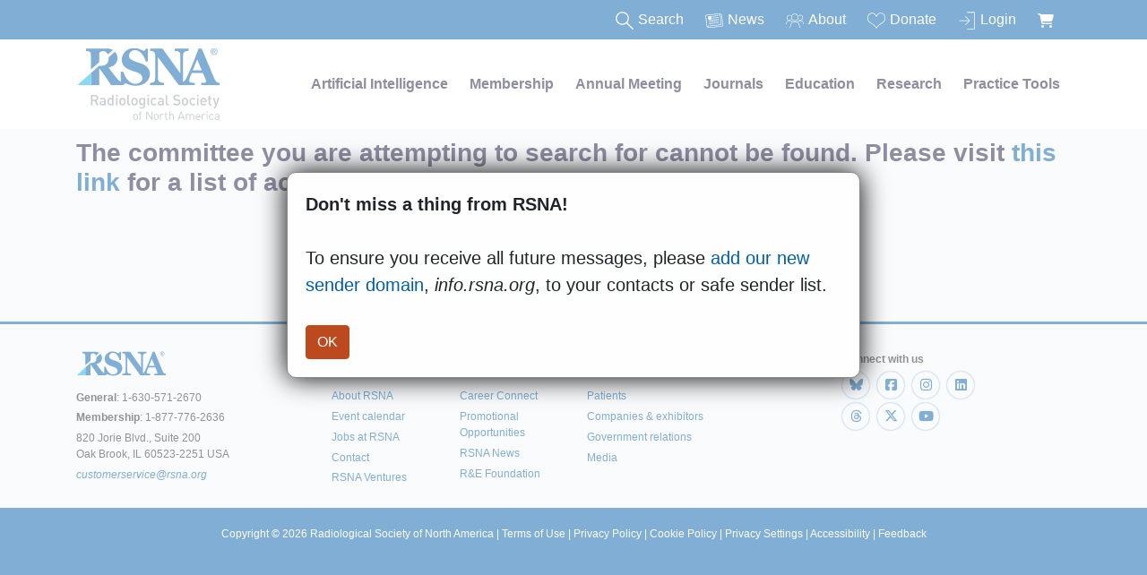

--- FILE ---
content_type: text/html;charset=UTF-8
request_url: https://www2.rsna.org/timssnet/About/committee.cfm?c=00384472
body_size: 14606
content:


    <!--Start www2-->
<!DOCTYPE html><html><head>




<script>
    var searchUrl = 'https://discover.rsna.org/search?term=';
</script>


<!-- Start RSNA Head -->
<title> | RSNA</title>

<meta charset="utf-8">
<meta name="viewport" content="width=device-width, initial-scale=1, shrink-to-fit=no">
<meta name="description" content="">
<meta name="author" content="">
<meta http-equiv="X-UA-Compatible" content="IE=Edge" />

<meta property="og:url" content="http://www2.rsna.org/timssnet/About/committee.cfm?c=00384472" />

    <meta property="fb:app_id" content="161881206945" />





<script src="https://cdn.jsdelivr.net/npm/&#64;popperjs/core&#64;2.11.8/dist/umd/popper.min.js" integrity="sha384-I7E8VVD/ismYTF4hNIPjVp/Zjvgyol6VFvRkX/vR+Vc4jQkC+hVqc2pM8ODewa9r" crossorigin="anonymous"></script>

<script src="https://cdn.jsdelivr.net/npm/bootstrap&#64;5.3.2/dist/js/bootstrap.min.js" integrity="sha384-BBtl+eGJRgqQAUMxJ7pMwbEyER4l1g+O15P+16Ep7Q9Q+zqX6gSbd85u4mG4QzX+" crossorigin="anonymous"></script>
    <script src="https://www.rsna.org/Scripts/jquery-3.5.1.min.js"></script>


<script src="https://www.rsna.org/bundles/rsna.js?v=D6Hi2ruqmPPstZ3IT3ZRUpNZnmdz45vvuTS3Lg_5qc01"></script>





    <link rel="stylesheet" type="text/css" href="https://www.rsna.org/css/RSNA/bootstrap-wide.min.css">

<link rel="stylesheet" type="text/css" href="https://www.rsna.org/css/flexslider.css">

<link href="https://www.rsna.org/bundles/rsna.css?v=FcXZ9SfD6kOKBKMyYEW_a298bXSs2lenizxyWux-smA1" rel="stylesheet"/>

<link rel="stylesheet" type="text/css" href="https://www.rsna.org/css/RSNA/fontawesome/css/fontawesome.min.css">
<link rel="stylesheet" type="text/css" href="https://www.rsna.org/css/RSNA/fontawesome/css/brands.min.css">
<link rel="stylesheet" type="text/css" href="https://www.rsna.org/css/RSNA/fontawesome/css/regular.min.css">
<link rel="stylesheet" type="text/css" href="https://www.rsna.org/css/RSNA/fontawesome/css/solid.min.css">


<style>
    ul.pdf {
        list-style-image: url(https://www.rsna.org/-/media/images/shared/icons/pdf-icon.png?rev=6ad59a0e3e894845899a6efca65ce176&amp;hash=A5B7A61215F351D02783D5F2CCA7B762);
    }
    span.pdf,a.pdf {
        background-image: url(https://www.rsna.org/-/media/images/shared/icons/pdf-icon.png?rev=6ad59a0e3e894845899a6efca65ce176&amp;hash=A5B7A61215F351D02783D5F2CCA7B762);
        background-repeat: no-repeat;
        background-position: right 0px top 7px;
        padding-right: 25px;
    }
</style>



<!-- End RSNA Head -->


<link rel="icon" href="https://rsna.org:443/images/rsna/favicon.png">

<link rel="canonical" href="http://www2.rsna.org/timssnet/About/committee.cfm?c=00384472" />





    <!-- Global site tag (gtag.js) - Google Ads: 924712879 -->
    <script type="text/plain" data-usercentrics="Google Tag Manager" async src="https://www.googletagmanager.com/gtag/js?id=AW-924712879"></script>
    <!-- Google Tag Manager -->
    <script type="text/plain" data-usercentrics="Google Tag Manager">
        (function(w,d,s,l,i){w[l]=w[l]||[];w[l].push({'gtm.start':
        new Date().getTime(),event:'gtm.js'});var f=d.getElementsByTagName(s)[0],
        j=d.createElement(s),dl=l!='dataLayer'?'&l='+l:'';j.async=true;j.src=
        'https://www.googletagmanager.com/gtm.js?id='+i+dl;f.parentNode.insertBefore(j,f);
        })(window,document,'script','dataLayer','GTM-N538WM3');</script>
    <!-- End Google Tag Manager -->
    <!-- Global site tag (gtag.js) - Google Ads: 924712879 -->
    <script type="text/plain" data-usercentrics="Google Tag Manager" async src="https://www.googletagmanager.com/gtag/js?id=AW-924712879"></script>

<script>window.dataLayer = window.dataLayer || []; function gtag() { dataLayer.push(arguments); } gtag('js', new Date()); gtag('config', 'AW-924712879');</script>
<!-- End Google Analytics -->












<!-- End RSNA Head -->

            <script id="usercentrics-cmp" src="https://web.cmp.usercentrics.eu/ui/loader.js" data-ruleset-id="2GFs1sho_LABXc" data-version="preview" data-disable-tracking async></script>
</head><body>





<script>
    var cookieName = 'GlobalAlert3';
</script>

        <!-- The Modal -->
        <div id="global-alert-modal" class="global-alert">

            <!-- Modal content -->
            <div class="global-alert-content">
                <strong>Don't miss a thing from RSNA!</strong>
<br />
<br />
To ensure you receive all future messages, please <a href="https://www.rsna.org/about/email-safe-sender">add our new sender domain</a>, <em>info.rsna.org</em>, to your contacts or safe sender list.
                <br/><br/>
                <div class="btn btn-primary close-global-alert">OK</div>
            </div>

        </div>




















<div class="rsna-ad hidden">
    <span class="rsna-ad-text-note">Advertisement</span>
    <img src="https://www.rsna.org/-/media/images/shared/svg-icons/x.svg?rev=fd35e5873e57446780cf80a9dbd95f38&amp;hash=F2371AC5CFCF3B10D9F27EC6529FAC28" class="rsna-ad-close" alt="ad close" />
    <div id='div-gpt-ad-1536092562454-0'></div>
</div>


<!-- Google Ads -->
<script defer src='https://www.googletagservices.com/tag/js/gpt.js' type="text/plain" data-usercentrics="Google Ads"></script>
<script defer type="text/plain" data-usercentrics="Google Ads">
    var disableRsnaAd;
    var googletag = googletag || {};
    googletag.cmd = googletag.cmd || [];

    googletag.cmd.push(function() {
        googletag.defineSlot('/4078794/RSNAorg-728x90', [728, 90], 'div-gpt-ad-1536092562454-0').addService(googletag.pubads());
        googletag.pubads().enableSingleRequest();
        googletag.pubads().addEventListener('slotRenderEnded', function (event) {
            var containsAd = !event.isEmpty;
            if (containsAd && !disableRsnaAd) {
                document.querySelector('.rsna-ad')?.classList.remove("hidden");
            }
        });
        googletag.enableServices();
    });

    var clearAllSlots = function () {
        googletag.cmd.push(function () {
            googletag.pubads().clear();
        });
    };
    googletag.cmd.push(function () { googletag.display('div-gpt-ad-1536092562454-0'); });
</script>


<script>
    document.addEventListener('DOMContentLoaded', () => {
      var adCloseElement = document.querySelector('.rsna-ad-close');
      adCloseElement?.addEventListener('click', () => {
          document.querySelector('.rsna-ad-close')?.classList.add('hidden');
          document.querySelector('.rsna-ad')?.classList.add('hidden');
          clearAllSlots();
      });
    });
</script>

<!-- End Google Ads -->



















<!--Begin RSNA Top Nav-->
<nav id="search-nav" class="navbar rsna-navbar navbar-expand-md navbar-white search-nav search-nav-fixed hidden">
    <div id="search-div" class="container collapse navbar-collapse search-div">
        <ul id="search-div-ul" class="navbar-nav ml-auto">
            <li class="nav-item rsna-nav-item search-li">
                <div class="nav-link nav-search-section">
                    <img src="https://www.rsna.org/-/media/images/rsna/menu/search.svg?iar=0&amp;rev=c48ee66f02b74165b96d34016660727d&amp;hash=EBA9E43AAFF4D02638D1BF78B66B64BC" class="search-nav-icon search-icon" alt="" />
                    
                    <div class="search-form desktop-search-form hidden">
                        <label for="desktop-search-input" class="sr-only">Search the site</label>
                        <input id="desktop-search-input" class="search-input desktop-search-input" type="search" placeholder="What are you searching for?" name="search" required>
                    </div>
                    <span class="search-label desktop-search-label">Search</span>
                </div>
            </li>
            <li id="news-link" class="nav-item rsna-nav-item search-li">
                <a class="nav-link white" href="https://www.rsna.org/news" target="">
                    <img src="https://www.rsna.org/-/media/images/rsna/menu/news.svg?iar=0&amp;rev=1364f1293bd348358435112e92091162&amp;hash=CEB31A210CA6B7360146351A8C92D45C" class="search-nav-icon" alt="" />News
                </a>
            </li>
            <li id="about-us-link" class="nav-item rsna-nav-item search-li">
                <a class="nav-link white" href="https://www.rsna.org/about" target="">
                    <img src="https://www.rsna.org/-/media/images/rsna/menu/about.svg?iar=0&amp;rev=aba2259b74b8411da4e178c9aae4c2f0&amp;hash=052AA8A20BD401318144550AAACC1AA9" class="search-nav-icon" alt="" />About
                </a>
            </li>
            <li id="donate-link" class="nav-item rsna-nav-item search-li">
                <a class="nav-link white" href="https://www.rsna.org/acct/donate-listing" target="">
                    <img src="https://www.rsna.org/-/media/images/rsna/menu/donate.svg?iar=0&amp;rev=0b13d736682b44ea924df3ee55fd38b3&amp;hash=A45E53061772786B7738D6C388594307" class="search-nav-icon" alt="" />Donate
                </a>
            </li>
            <li id="join-link" class="nav-item rsna-nav-item search-li">

                <div id="rsna-login-dropdown" class="dropdown hidden">
                    <button class="btn btn-secondary dropdown-toggle menu-greeting-dropdown-button" type="button" id="dropdownMenuButton" data-bs-toggle="dropdown" aria-haspopup="true" aria-expanded="false">
                        <text id="rsna-login-dropdown-message"></text>
                    </button>
                    <div class="dropdown-menu menu-greeting-dropdown" aria-labelledby="dropdownMenuButton">
                        <a class="dropdown-item login-dropdown-link" href="https://www.rsna.org/acct">My Account</a>
                        <a class="dropdown-item login-dropdown-link" href="https://www.rsna.org/logout">Logout</a>
                    </div>
                </div>

                <a id ="rsna-menu-login-link" class="nav-link white" href="https://www.rsna.org/login">
                    <img src="https://www.rsna.org/-/media/images/rsna/menu/join.svg?iar=0&amp;rev=c2ef64dc4c0f4b85ada0e089097a6a33&amp;hash=535BCD862BCBB6DDDBAFC5D9ACACCA14" class="search-nav-icon" alt="" />Login
                </a>

            </li>
            <li id="shopping-cart-link" class="nav-item rsna-nav-item search-li">
                <a class="nav-link white" aria-label="shoppingCartLink" href="https://www.rsna.org/acct/shopping-cart" target="">
                    <i class="fa-solid fa-cart-shopping search-nav-icon"></i>
                    <span class="badge badge-warning" id="lblCartCount"></span>
                </a>
            </li>
        </ul>
    </div>
</nav>
<!--End RSNA Top Nav-->
<!--Begin RSNA Menu Nav-->
<nav id="menu-nav" class="navbar rsna-navbar navbar-expand-md navbar-white bg-white menu-nav menu-nav-fixed hidden">

    <button class="navbar-toggler" type="button" data-bs-toggle="collapse" data-bs-target="#navbarSupportedContent" aria-controls="navbarSupportedContent" aria-expanded="false" aria-label="Toggle navigation">
        <span class="navbar-toggler-icon"></span>
    </button>
    <div class="container collapse navbar-collapse" id="navbarSupportedContent">
        <a class="logo-image" href="https://www.rsna.org/">
            <img src="https://www.rsna.org/-/media/images/rsna/menu/logo.svg?iar=0&amp;rev=221743ad6305477e999961ebbff8e994&amp;hash=7A1B9E759BFB33FFCE204D9681AB6F48" class="logo-image" alt="RSNA Logo" />
        </a>
        <ul class="navbar-nav menu-ul ml-auto">
            
    <li class="nav-item rsna-nav-item dropdown rsna-dropdown menu-section-li ">
            <a id="l1-menu-artificial-intelligence" class="nav-link l1-menu-link text-nowrap" href="https://www.rsna.org/artificial-intelligence">Artificial Intelligence </a>
        <div class="dropdown-menu rsna-dropdown-menu main-menu-section nav-shadow" >
            <div class="container">
                <div class="row mm-vertical-divider">
    <div class="col-md-4">
        <ul class="nav flex-column">
    <li>
        
        <a class="l2-menu-link" href="https://www.rsna.org/artificial-intelligence/training-and-education" target="">
            AI Training &amp; Education
        </a>

    </li>
    <li>
        
        <a class="l2-menu-link" href="https://www.rsna.org/artificial-intelligence/in-the-news" target="">
            AI in the News
        </a>

    </li>
    <li>
        
        <a class="l2-menu-link" href="https://www.rsna.org/artificial-intelligence/policy" target="">
            AI Policy
        </a>

    </li>
    <li>
        
        <a class="l2-menu-link" href="https://www.rsna.org/artificial-intelligence/data" target="">
            Data for AI
        </a>

            <ul class="nav flex-column l3-menu-ul">
            </ul>
    </li>
        </ul>
    </div>
    <div class="col-md-4">
        <ul class="nav flex-column">
    <li>
        
        <a class="l2-menu-link" href="https://www.rsna.org/artificial-intelligence/publications" target="">
            AI Publications
        </a>

    </li>
    <li>
        
        <a class="l2-menu-link" href="https://www.rsna.org/artificial-intelligence/tools" target="">
             Tools for AI
        </a>

    </li>
    <li>
        
        <a class="l2-menu-link" href="https://www.rsna.org/artificial-intelligence/get-involved" target="">
            Get Involved with AI
        </a>

    </li>
    <li>
        
        <a class="l2-menu-link" href="https://www.rsna.org/artificial-intelligence/at-the-meeting" target="">
             AI at the Annual Meeting
        </a>

            <ul class="nav flex-column l3-menu-ul">
            </ul>
    </li>
        </ul>
    </div>
    <div class="col-md-4">
        <div class="row">
            <div class="col outer-div-centered">
                <div class="">
                    <a title="Browse certificate courses " href="https://www.rsna.org/ai-certificate">
                        <img src="https://www.rsna.org/-/media/images/rsna/education/ai-resources-and-training/ai-800x500.jpg?rev=456560063f214e47a80d07dfd25f508f&amp;hash=ADE91AD70E6708BA9767FF28AA92BEDB" class="menu-subsection-image" alt="">
                    </a>
                    
                </div>
            </div>
        </div>
        <div class="row">
            <div class="col outer-div-centered">
                <a class="btn btn-primary nav-btn white" href="https://www.rsna.org/ai-certificate">Browse certificate courses </a>
            </div>
        </div>
        <div class="row third-menu-section">
            <div class="col outer-div-centered">
                <div class="">
                    Browse all courses in the RSNA Imaging AI Certificate Program.
                </div>
            </div>
        </div>
    </div>
                </div>
            </div>
        </div>
    </li>
    <li class="nav-item rsna-nav-item dropdown rsna-dropdown menu-section-li ">
            <a id="l1-menu-membership" class="nav-link l1-menu-link text-nowrap" href="https://www.rsna.org/membership">Membership</a>
        <div class="dropdown-menu rsna-dropdown-menu main-menu-section nav-shadow" >
            <div class="container">
                <div class="row mm-vertical-divider">
    <div class="col-md-4">
        <ul class="nav flex-column">
    <li>
        
        <a class="l2-menu-link" href="https://www.rsna.org/membership/join-rsna" target="">
            Join RSNA
        </a>

            <ul class="nav flex-column l3-menu-ul">
    <li>
        <a class="l3-menu-link" href="https://www.rsna.org/membership/discounted-membership-rates" target="">
            Discounted membership rates
        </a>
    </li>
            </ul>
    </li>
    <li>
        
        <a class="l2-menu-link" href="https://www.rsna.org/membership/member-benefits" target="">
            RSNA member benefits
        </a>

    </li>
    <li>
        
        <a class="l2-menu-link" href="https://www.rsna.org/membership/faqs" target="">
            Membership FAQs
        </a>

    </li>
    <li>
        
        <a class="l2-menu-link" href="https://www.rsna.org/membership/career-and-professionalism" target="">
            Career and professionalism
        </a>

            <ul class="nav flex-column l3-menu-ul">
    <li>
        <a class="l3-menu-link" href="https://www.rsna.org/membership/career-and-professionalism/career-connect" target="">
            Career Connect
        </a>
    </li>
            </ul>
    </li>
    <li>
        
        <a class="l2-menu-link" href="https://www.rsna.org/membership/international-member-resources" target="">
            International member resources
        </a>

    </li>
        </ul>
    </div>
    <div class="col-md-4">
        <ul class="nav flex-column">
    <li>
        
        <a class="l2-menu-link" href="https://www.rsna.org/membership/involvement-opportunities" target="">
            Involvement opportunities
        </a>

            <ul class="nav flex-column l3-menu-ul">
    <li>
        <a class="l3-menu-link" href="https://www2.rsna.org/timssnet/About/volunteer.cfm?_ga=2.8226678.592449584.1607444223-882210541.1582231369m" target="_blank">
            Committees
&nbsp;                <img src="https://www.rsna.org/-/media/images/rsna/menu/externallink.svg?rev=097a7ca406784e2486b841cc2dca871d&amp;hash=9A3BAA2E26239874B421C48D354B1A8C" class="desktop-external-link-icon" alt="external link" />
        </a>
    </li>
    <li>
        <a class="l3-menu-link" href="https://communities.rsna.org/volunteeropportunities?_ga=2.96970459.592449584.1607444223-882210541.1582231369" target="_blank">
            Short-term volunteering
&nbsp;                <img src="https://www.rsna.org/-/media/images/rsna/menu/externallink.svg?rev=097a7ca406784e2486b841cc2dca871d&amp;hash=9A3BAA2E26239874B421C48D354B1A8C" class="desktop-external-link-icon" alt="external link" />
        </a>
    </li>
    <li>
        <a class="l3-menu-link" href="https://www.rsna.org/membership/involvement-opportunities/peer-review" target="">
            Peer review opportunities
        </a>
    </li>
    <li>
        <a class="l3-menu-link" href="https://communities.rsna.org/home?_ga=2.8864753.592449584.1607444223-882210541.1582231369" target="_blank">
            Communities
&nbsp;                <img src="https://www.rsna.org/-/media/images/rsna/menu/externallink.svg?rev=097a7ca406784e2486b841cc2dca871d&amp;hash=9A3BAA2E26239874B421C48D354B1A8C" class="desktop-external-link-icon" alt="external link" />
        </a>
    </li>
    <li>
        <a class="l3-menu-link" href="https://www.rsna.org/annual-meeting/abstract-submission" target="">
            Abstract submission
        </a>
    </li>
    <li>
        <a class="l3-menu-link" href="https://www.rsna.org/membership/involvement-opportunities/3d-special-interest-group" target="">
            3D Special Interest Group
        </a>
    </li>
    <li>
        <a class="l3-menu-link" href="https://www.rsna.org/about/grants-awards-fellowships" target="">
            RSNA grants, awards and fellowships
        </a>
    </li>
    <li>
        <a class="l3-menu-link" href="https://www.rsna.org/education/trainee-resources/trainee-editorial-boards" target="">
            RSNA journals: Trainee Editorial Boards
        </a>
    </li>
            </ul>
    </li>
    <li>
        
        <a class="l2-menu-link" href="https://www.rsna.org/membership/manage-your-account" target="">
            Manage your account
        </a>

            <ul class="nav flex-column l3-menu-ul">
    <li>
        <a class="l3-menu-link" href="https://www.rsna.org/membership/manage-your-account/retired-status-application-form" target="">
            Retired member application
        </a>
    </li>
            </ul>
    </li>
    <li>
        
        <a class="l2-menu-link" href="https://www.rsna.org/acct/directory" target="">
            Membership directory
&nbsp;                <img src="https://www.rsna.org/-/media/images/rsna/menu/externallink.svg?rev=097a7ca406784e2486b841cc2dca871d&amp;hash=9A3BAA2E26239874B421C48D354B1A8C" class="desktop-external-link-icon" alt="external link" />
        </a>

    </li>
        </ul>
    </div>
    <div class="col-md-4">
        <div class="row">
            <div class="col outer-div-centered">
                <div class="">
                    <a title="Renew membership" href="https://rsna.org/login?returnUrl=https%3A%2F%2Fpayment.rsna.org%2FMembership%2FRenew-Membership">
                        <img src="https://www.rsna.org/-/media/images/rsna/membership/membership-mega-nav.png?rev=6146ee71372647f09f50ad8da0dcca90&amp;hash=C3E60659DBA79C17252653379CD20357" class="menu-subsection-image" alt="membership-mega-nav">
                    </a>
                    
                </div>
            </div>
        </div>
        <div class="row">
            <div class="col outer-div-centered">
                <a class="btn btn-primary nav-btn white" href="https://rsna.org/login?returnUrl=https%3A%2F%2Fpayment.rsna.org%2FMembership%2FRenew-Membership">Renew membership</a>
            </div>
        </div>
        <div class="row third-menu-section">
            <div class="col outer-div-centered">
                <div class="">
                    Continue to enjoy the benefits of your RSNA membership.
                </div>
            </div>
        </div>
    </div>
                </div>
            </div>
        </div>
    </li>
    <li class="nav-item rsna-nav-item dropdown rsna-dropdown menu-section-li ">
            <a id="l1-menu-annual-meeting" class="nav-link l1-menu-link text-nowrap" href="https://www.rsna.org/annual-meeting">Annual Meeting</a>
        <div class="dropdown-menu rsna-dropdown-menu main-menu-section nav-shadow" >
            <div class="container">
                <div class="row mm-vertical-divider">
    <div class="col-md-4">
        <ul class="nav flex-column">
    <li>
        
        <a class="l2-menu-link" href="https://cattendee.abstractsonline.com/meeting/21232/meeting-info" target="_blank">
            Meeting Central
&nbsp;                <img src="https://www.rsna.org/-/media/images/rsna/menu/externallink.svg?rev=097a7ca406784e2486b841cc2dca871d&amp;hash=9A3BAA2E26239874B421C48D354B1A8C" class="desktop-external-link-icon" alt="external link" />
        </a>

    </li>
    <li>
        
        <a class="l2-menu-link" href="https://www.rsna.org/annual-meeting/preparing-to-attend/pricing-and-registration" target="">
            Pricing &amp; registration
        </a>

    </li>
    <li>
        
        <a class="l2-menu-link" href="https://www.rsna.org/annual-meeting/preparing-to-attend/hotel" target="">
            Hotel
        </a>

    </li>
    <li>
        
        <a class="l2-menu-link" href="https://www.rsna.org/annual-meeting/awards-recognition" target="">
            Awards &amp; recognition
        </a>

    </li>
    <li>
        
        <a class="l2-menu-link" href="https://www.rsna.org/annual-meeting/faqs" target="">
            FAQs
        </a>

    </li>
    <li>
        
        <a class="l2-menu-link" href="https://www.rsna.org/annual-meeting/preparing-to-attend/international-invitation-letter" target="">
            International invitation letter
        </a>

    </li>
    <li>
        
        <a class="l2-menu-link" href="https://www.rsna.org/annual-meeting/preparing-to-attend" target="">
            Preparing to attend
        </a>

            <ul class="nav flex-column l3-menu-ul">
    <li>
        <a class="l3-menu-link" href="https://www.rsna.org/annual-meeting/preparing-to-attend/faculty-and-presenter-resources" target="">
            Faculty and presenter resources
        </a>
    </li>
            </ul>
    </li>
    <li>
        
        <a class="l2-menu-link" href="https://www.rsna.org/annual-meeting/preparing-to-attend/travel" target="">
            Travel
        </a>

    </li>
        </ul>
    </div>
    <div class="col-md-4">
        <ul class="nav flex-column">
    <li>
        
        <a class="l2-menu-link" href="https://www.rsna.org/annual-meeting/abstract-submission" target="">
            2026 Abstract submission
        </a>

    </li>
    <li>
        
        <a class="l2-menu-link" href="https://www.rsna.org/annual-meeting/future-and-past-meetings" target="">
            Future &amp; past meetings
        </a>

    </li>
    <li>
        
        <a class="l2-menu-link" href="https://www.rsna.org/annual-meeting/exhibitors-and-sponsors" target="">
            Exhibitors &amp; sponsors
        </a>

            <ul class="nav flex-column l3-menu-ul">
    <li>
        <a class="l3-menu-link" href="https://www.rsna.org/annual-meeting/exhibitors-and-sponsors/why-exhibit" target="">
            Interested in exhibiting?
        </a>
    </li>
    <li>
        <a class="l3-menu-link" href="https://www.rsna.org/annual-meeting/exhibitors-and-sponsors/planning-your-exhibit" target="">
            Planning your exhibit
        </a>
    </li>
    <li>
        <a class="l3-menu-link" href="https://www.rsna.org/annual-meeting/exhibitors-and-sponsors/sponsorship-opportunities" target="">
            Sponsorship opportunities
        </a>
    </li>
            </ul>
    </li>
    <li>
        
        <a class="l2-menu-link" href="https://www.rsna.org/about/event-guidelines" target="">
            RSNA event guidelines
        </a>

    </li>
        </ul>
    </div>
    <div class="col-md-4">
        <div class="row">
            <div class="col outer-div-centered">
                <div class="">
                    <a title="Exhibiting at RSNA" href="https://www.rsna.org/annual-meeting/exhibitors-and-sponsors">
                        <img src="https://www.rsna.org/-/media/images/rsna/annual-meeting/2021/menuimage.png?rev=329845a6d49a4b1bbea4605e3036e612&amp;hash=CC27C0828C2F2FFA103531B71C2913A8" class="menu-subsection-image" alt="Exhibitors">
                    </a>
                    
                </div>
            </div>
        </div>
        <div class="row">
            <div class="col outer-div-centered">
                <a class="btn btn-primary nav-btn white" href="https://www.rsna.org/annual-meeting/exhibitors-and-sponsors">Exhibiting at RSNA</a>
            </div>
        </div>
        <div class="row third-menu-section">
            <div class="col outer-div-centered">
                <div class="">
                    
                </div>
            </div>
        </div>
    </div>
    <div class="col-md-4">
        <ul class="nav flex-column">
        </ul>
    </div>
                </div>
            </div>
        </div>
    </li>
    <li class="nav-item rsna-nav-item dropdown rsna-dropdown menu-section-li ">
            <a id="l1-menu-journals" class="nav-link l1-menu-link text-nowrap" href="https://www.rsna.org/journals">Journals</a>
        <div class="dropdown-menu rsna-dropdown-menu main-menu-section nav-shadow" >
            <div class="container">
                <div class="row mm-vertical-divider">
    <div class="col-md-4">
        <ul class="nav flex-column">
    <li>
        
        <a class="l2-menu-link" href="https://pubs.rsna.org/journal/radiology" target="_blank">
            Radiology
&nbsp;                <img src="https://www.rsna.org/-/media/images/rsna/menu/externallink.svg?rev=097a7ca406784e2486b841cc2dca871d&amp;hash=9A3BAA2E26239874B421C48D354B1A8C" class="desktop-external-link-icon" alt="external link" />
        </a>

    </li>
    <li>
        
        <a class="l2-menu-link" href="https://pubs.rsna.org/journal/radiographics " target="_blank">
            RadioGraphics
&nbsp;                <img src="https://www.rsna.org/-/media/images/rsna/menu/externallink.svg?rev=097a7ca406784e2486b841cc2dca871d&amp;hash=9A3BAA2E26239874B421C48D354B1A8C" class="desktop-external-link-icon" alt="external link" />
        </a>

    </li>
    <li>
        
        <a class="l2-menu-link" href="https://pubs.rsna.org/journal/ai" target="_blank">
            Radiology: Artificial Intelligence
&nbsp;                <img src="https://www.rsna.org/-/media/images/rsna/menu/externallink.svg?rev=097a7ca406784e2486b841cc2dca871d&amp;hash=9A3BAA2E26239874B421C48D354B1A8C" class="desktop-external-link-icon" alt="external link" />
        </a>

    </li>
    <li>
        
        <a class="l2-menu-link" href="https://pubs.rsna.org/journal/cardiothoracic" target="_blank">
            Radiology: Cardiothoracic Imaging
&nbsp;                <img src="https://www.rsna.org/-/media/images/rsna/menu/externallink.svg?rev=097a7ca406784e2486b841cc2dca871d&amp;hash=9A3BAA2E26239874B421C48D354B1A8C" class="desktop-external-link-icon" alt="external link" />
        </a>

    </li>
    <li>
        
        <a class="l2-menu-link" href="https://pubs.rsna.org/journal/imaging-cancer" target="_blank">
            Radiology: Imaging Cancer
&nbsp;                <img src="https://www.rsna.org/-/media/images/rsna/menu/externallink.svg?rev=097a7ca406784e2486b841cc2dca871d&amp;hash=9A3BAA2E26239874B421C48D354B1A8C" class="desktop-external-link-icon" alt="external link" />
        </a>

    </li>
    <li>
        
        <a class="l2-menu-link" href="https://academic.oup.com/radadv" target="_blank">
            Radiology Advances
&nbsp;                <img src="https://www.rsna.org/-/media/images/rsna/menu/externallink.svg?rev=097a7ca406784e2486b841cc2dca871d&amp;hash=9A3BAA2E26239874B421C48D354B1A8C" class="desktop-external-link-icon" alt="external link" />
        </a>

    </li>
    <li>
        
        <a class="l2-menu-link" href="https://www.rsna.org/journals/subscriptions" target="">
            Journal Subscriptions
        </a>

            <ul class="nav flex-column l3-menu-ul">
    <li>
        <a class="l3-menu-link" href="https://www.rsna.org/journals/subscriptions/librarian-guide" target="">
            Librarian guide
        </a>
    </li>
    <li>
        <a class="l3-menu-link" href="https://www.rsna.org/journals/subscriptions/agency-guide" target="">
            Agency guide
        </a>
    </li>
            </ul>
    </li>
        </ul>
    </div>
    <div class="col-md-4">
        <ul class="nav flex-column">
    <li>
        
        <a class="l2-menu-link" href="https://www.rsna.org/journals/radiology/legacy-collection" target="">
            Radiology Legacy Collection
        </a>

    </li>
    <li>
        
        <a class="l2-menu-link" href="https://www.rsna.org/journals/radiographics-legacy-collection" target="">
            RadioGraphics Legacy Collection
        </a>

    </li>
    <li>
        
        <a class="l2-menu-link" href="https://www.rsna.org/journals/radiology-select" target="">
            Radiology Select
        </a>

    </li>
    <li>
        
        <a class="l2-menu-link" href="https://www.rsna.org/journals/radiology/alexander-margulis-award" target="">
            Alexander Margulis Award
        </a>

    </li>
    <li>
        
        <a class="l2-menu-link" href="https://www.rsna.org/journals/editorial-fellowships" target="">
            Editorial fellowships
        </a>

            <ul class="nav flex-column l3-menu-ul">
    <li>
        <a class="l3-menu-link" href="https://www.rsna.org/journals/editorial-fellowships/eyler-fellowship" target="">
            Eyler Fellowship
        </a>
    </li>
    <li>
        <a class="l3-menu-link" href="https://www.rsna.org/journals/editorial-fellowships/olmsted-fellowship" target="">
            Olmsted Fellowship
        </a>
    </li>
    <li>
        <a class="l3-menu-link" href="https://www.rsna.org/journals/editorial-fellowships/international-fellowship" target="">
            Kressel Fellowship
        </a>
    </li>
            </ul>
    </li>
    <li>
        
        <a class="l2-menu-link" href="https://www.rsna.org/journals/permissions-and-policies" target="">
            Permissions and policies
        </a>

    </li>
        </ul>
    </div>
    <div class="col-md-4">
        <div class="row">
            <div class="col outer-div-centered">
                <div class="">
                    <a title="Special Focus: COVID-19" href="https://pubs.rsna.org/2019-ncov">
                        <img src="https://www.rsna.org/-/media/images/rsna/journals/corona.png?rev=e4e20c92f6da4f9dabded0d918fa63d2&amp;hash=F9D71B8D20A549AAEF26469ECBD6CB99" class="menu-subsection-image" alt="corona">
                    </a>
                    
                </div>
            </div>
        </div>
        <div class="row">
            <div class="col outer-div-centered">
                <a class="btn btn-primary nav-btn white" target="_blank" title="COVID-19 Resources" rel="noopener noreferrer" href="https://pubs.rsna.org/2019-ncov">Special Focus: COVID-19</a>
            </div>
        </div>
        <div class="row third-menu-section">
            <div class="col outer-div-centered">
                <div class="">
                    The latest from RSNA journals on COVID-19
                </div>
            </div>
        </div>
    </div>
                </div>
            </div>
        </div>
    </li>
    <li class="nav-item rsna-nav-item dropdown rsna-dropdown menu-section-li ">
            <a id="l1-menu-education" class="nav-link l1-menu-link text-nowrap" href="https://www.rsna.org/education">Education</a>
        <div class="dropdown-menu rsna-dropdown-menu main-menu-section nav-shadow" >
            <div class="container">
                <div class="row mm-vertical-divider">
    <div class="col-md-4">
        <ul class="nav flex-column">
    <li>
        
        <a class="l2-menu-link" href="https://www.rsna.org/education/continuing-medical-education" target="">
            Continuing medical education (CME)
        </a>

    </li>
    <li>
        
        <a class="l2-menu-link" href="https://www.rsna.org/education/ai-resources-and-training" target="">
            AI resources and training
        </a>

            <ul class="nav flex-column l3-menu-ul">
    <li>
        <a class="l3-menu-link" href="https://www.rsna.org/rsnai/radiology-reimagined-ai" target="">
            Radiology Reimagined
        </a>
    </li>
    <li>
        <a class="l3-menu-link" href="https://www.rsna.org/ai-certificate" target="">
            RSNA Imaging AI Certificate
        </a>
    </li>
    <li>
        <a class="l3-menu-link" href="https://www.rsna.org/education/ai-resources-and-training/ai-image-challenge" target="">
            AI challenges
        </a>
    </li>
            </ul>
    </li>
    <li>
        
        <a class="l2-menu-link" href="https://www.rsna.org/education/professionalism-and-quality-care" target="">
            Professionalism and quality care
        </a>

            <ul class="nav flex-column l3-menu-ul">
    <li>
        <a class="l3-menu-link" href="https://www.rsna.org/education/professionalism-and-quality-care/quality-improvement-certificate-program" target="">
            Quality Improvement Certificate Program
        </a>
    </li>
            </ul>
    </li>
    <li>
        
        <a class="l2-menu-link" href="https://www.rsna.org/education/education-awards" target="">
            Education awards
        </a>

    </li>
    <li>
        
        <a class="l2-menu-link" href="https://www.rsna.org/spotlight-courses" target="">
            Spotlight Courses
        </a>

    </li>
    <li>
        
        <a class="l2-menu-link" href="https://www.rsna.org/covid-19" target="">
            COVID-19
        </a>

    </li>
    <li>
        
        <a class="l2-menu-link" href="https://www.rsna.org/education/upcoming-education-events" target="">
            Upcoming education events
        </a>

    </li>
    <li>
        
        <a class="l2-menu-link" href="https://www.rsna.org/education/workshops" target="">
            Workshops
        </a>

    </li>
        </ul>
    </div>
    <div class="col-md-4">
        <ul class="nav flex-column">
    <li>
        
        <a class="l2-menu-link" href="https://www.rsna.org/ed-central" target="">
            RSNA EdCentral
        </a>

    </li>
    <li>
        
        <a class="l2-menu-link" href="https://cases.rsna.org/" target="_blank">
            RSNA Case Collection
&nbsp;                <img src="https://www.rsna.org/-/media/images/rsna/menu/externallink.svg?rev=097a7ca406784e2486b841cc2dca871d&amp;hash=9A3BAA2E26239874B421C48D354B1A8C" class="desktop-external-link-icon" alt="external link" />
        </a>

    </li>
    <li>
        
        <a class="l2-menu-link" href="https://www.rsna.org/education/trainee-resources" target="">
            Trainee resources
        </a>

            <ul class="nav flex-column l3-menu-ul">
    <li>
        <a class="l3-menu-link" href="https://www.rsna.org/education/trainee-resources/physics-modules" target="">
            Physics modules
        </a>
    </li>
    <li>
        <a class="l3-menu-link" href="https://www.rsna.org/education/trainee-resources/national-imaging-informatics-curriculum-and-course" target="">
            National Imaging Informatics Curriculum and Course
        </a>
    </li>
            </ul>
    </li>
    <li>
        
        <a class="l2-menu-link" href="https://www.rsna.org/education/educator-resources" target="">
            Educator resources
        </a>

            <ul class="nav flex-column l3-menu-ul">
    <li>
        <a class="l3-menu-link" href="https://www.rsna.org/education/educator-resources/patient-centered-care-learning-set" target="">
            Patient-centered care learning set
        </a>
    </li>
    <li>
        <a class="l3-menu-link" href="https://www.rsna.org/education/educator-resources/molecular-imaging" target="">
            Molecular Imaging Education Resources
        </a>
    </li>
    <li>
        <a class="l3-menu-link" href="https://www.rsna.org/education/educator-resources/derek-harwood-nash-international-fellowship" target="">
            Derek Harwood-Nash International Fellowship
        </a>
    </li>
            </ul>
    </li>
    <li>
        
        <a class="l2-menu-link" href="https://www.rsna.org/education/global-learning-centers" target="">
            Global Learning Centers
        </a>

    </li>
    <li>
        
        <a class="l2-menu-link" href="https://www.rsna.org/education/across-africa-advancing-cancer-imaging" target="">
            Across Africa
        </a>

    </li>
        </ul>
    </div>
    <div class="col-md-4">
        <div class="row">
            <div class="col outer-div-centered">
                <div class="">
                    <a title="View workshops" href="https://www.rsna.org/education/workshops">
                        <img src="https://www.rsna.org/-/media/images/rsna/education/workshops/workshop-mega-nav-1.png?rev=f632998a46a64c299a58d7f1d1e1810f&amp;hash=E6C52378918B1479BED9ACFBCDE7E986" class="menu-subsection-image" alt="workshop-mega-nav-1">
                    </a>
                    
                </div>
            </div>
        </div>
        <div class="row">
            <div class="col outer-div-centered">
                <a class="btn btn-primary nav-btn white" title="View workshops" href="https://www.rsna.org/education/workshops">View workshops</a>
            </div>
        </div>
        <div class="row third-menu-section">
            <div class="col outer-div-centered">
                <div class="">
                    Explore programs in grant writing, research development and academic radiology.
                </div>
            </div>
        </div>
    </div>
    <div class="col-md-4">
        <ul class="nav flex-column">
        </ul>
    </div>
                </div>
            </div>
        </div>
    </li>
    <li class="nav-item rsna-nav-item dropdown rsna-dropdown menu-section-li ">
            <a id="l1-menu-research" class="nav-link l1-menu-link text-nowrap" href="https://www.rsna.org/research">Research</a>
        <div class="dropdown-menu rsna-dropdown-menu main-menu-section nav-shadow" >
            <div class="container">
                <div class="row mm-vertical-divider">
    <div class="col-md-4">
        <ul class="nav flex-column">
    <li>
        
        <a class="l2-menu-link" href="https://www.rsna.org/re-foundation" target="">
            R&amp;E Foundation
        </a>

            <ul class="nav flex-column l3-menu-ul">
            </ul>
    </li>
    <li>
        
        <a class="l2-menu-link" href="https://www.rsna.org/foundation-focus" target="">
            Foundation Focus
        </a>

    </li>
    <li>
        
        <a class="l2-menu-link" href="https://www.rsna.org/re-foundation/giving-to-the-foundation" target="">
            Giving to the Foundation
        </a>

            <ul class="nav flex-column l3-menu-ul">
    <li>
        <a class="l3-menu-link" href="https://www.rsna.org/re-foundation/giving-to-the-foundation/individual-donations" target="">
            Individual giving
        </a>
    </li>
    <li>
        <a class="l3-menu-link" href="https://www.rsna.org/re-foundation/giving-to-the-foundation/private-practice-giving" target="">
            Private practice giving
        </a>
    </li>
    <li>
        <a class="l3-menu-link" href="https://www.rsna.org/re-foundation/giving-to-the-foundation/corporate-giving" target="">
            Corporate giving
        </a>
    </li>
            </ul>
    </li>
    <li>
        
        <a class="l2-menu-link" href="https://www.rsna.org/research/funding-opportunities" target="">
            Funding opportunities
        </a>

            <ul class="nav flex-column l3-menu-ul">
    <li>
        <a class="l3-menu-link" href="https://www.rsna.org/research/funding-opportunities/education-grants" target="">
            Education grants
        </a>
    </li>
    <li>
        <a class="l3-menu-link" href="https://www.rsna.org/research/funding-opportunities/research-grants" target="">
            Research grants
        </a>
    </li>
    <li>
        <a class="l3-menu-link" href="https://www.rsna.org/research/funding-opportunities/priority-focus-area-topics" target="">
            Priority Focus Area Topics
        </a>
    </li>
            </ul>
    </li>
    <li>
        
        <a class="l2-menu-link" href="https://www3.rsna.org/grantsrecipientsearch/" target="">
            Grant recipient search
&nbsp;                <img src="https://www.rsna.org/-/media/images/rsna/menu/externallink.svg?rev=097a7ca406784e2486b841cc2dca871d&amp;hash=9A3BAA2E26239874B421C48D354B1A8C" class="desktop-external-link-icon" alt="external link" />
        </a>

    </li>
        </ul>
    </div>
    <div class="col-md-4">
        <ul class="nav flex-column">
    <li>
        
        <a class="l2-menu-link" href="https://www.rsna.org/research/research-development-guides" target="">
            Research development guides
        </a>

    </li>
    <li>
        
        <a class="l2-menu-link" href="https://www.rsna.org/research/imaging-research-tools" target="">
            Imaging research tools
        </a>

    </li>
    <li>
        
        <a class="l2-menu-link" href="https://www.rsna.org/research/research-awards" target="">
            Research awards
        </a>

    </li>
        </ul>
    </div>
    <div class="col-md-4">
        <div class="row">
            <div class="col outer-div-centered">
                <div class="">
                    <a title="View imaging research tools" href="https://www.rsna.org/research/imaging-research-tools">
                        <img src="https://www.rsna.org/-/media/images/rsna/research/research-mega-nav.png?rev=94af673ce7d24655afccd1e65a6c5189&amp;hash=D6DEB42CAF2C0E3C29C9A50E983266F3" class="menu-subsection-image" alt="research-mega-nav">
                    </a>
                    
                </div>
            </div>
        </div>
        <div class="row">
            <div class="col outer-div-centered">
                <a class="btn btn-primary nav-btn white" title="View imaging research tools" href="https://www.rsna.org/research/imaging-research-tools">View imaging research tools</a>
            </div>
        </div>
        <div class="row third-menu-section">
            <div class="col outer-div-centered">
                <div class="">
                    Learn about tools to help radiologists work more efficiently.
                </div>
            </div>
        </div>
    </div>
                </div>
            </div>
        </div>
    </li>
    <li class="nav-item rsna-nav-item dropdown rsna-dropdown menu-section-li ">
            <a id="l1-menu-practice-tools" class="nav-link l1-menu-link text-nowrap" href="https://www.rsna.org/practice-tools">Practice Tools</a>
        <div class="dropdown-menu rsna-dropdown-menu main-menu-section nav-shadow" >
            <div class="container">
                <div class="row mm-vertical-divider">
    <div class="col-md-4">
        <ul class="nav flex-column">
    <li>
        
        <a class="l2-menu-link" href="https://www.rsna.org/practice-tools/quality-improvement" target="">
            Quality Improvement
        </a>

            <ul class="nav flex-column l3-menu-ul">
    <li>
        <a class="l3-menu-link" href="https://www.rsna.org/practice-tools/quality-improvement/quality-improvement-reports" target="">
            Quality Improvement Reports
        </a>
    </li>
    <li>
        <a class="l3-menu-link" href="https://www.rsna.org/practice-tools/quality-improvement/quality-improvement-resources" target="">
            Quality Improvement Resources
        </a>
    </li>
    <li>
        <a class="l3-menu-link" href="https://www.rsna.org/education/professionalism-and-quality-care/quality-improvement-certificate-program" target="">
            Quality Improvement Certificate Program
        </a>
    </li>
            </ul>
    </li>
    <li>
        
        <a class="l2-menu-link" href="https://www.rsna.org/practice-tools/patient-centered-care" target="">
            Patient-centered care
        </a>

    </li>
    <li>
        
        <a class="l2-menu-link" href="https://www.rsna.org/practice-tools/rsna-acr-3d-printing-registry" target="">
            RSNA-ACR 3D Printing Registry
        </a>

    </li>
    <li>
        
        <a class="l2-menu-link" href="https://www.rsna.org/practice-tools/protecting-phi-in-presentations" target="">
            Protecting PHI in Presentations
        </a>

    </li>
    <li>
        
        <a class="l2-menu-link" href="https://www.rsna.org/practice-tools/radiology-health-equity" target="">
            RSNA Health Equity Committee
        </a>

            <ul class="nav flex-column l3-menu-ul">
            </ul>
    </li>
        </ul>
    </div>
    <div class="col-md-4">
        <ul class="nav flex-column">
    <li>
        
        <a class="l2-menu-link" href="https://www.rsna.org/practice-tools/data-tools-and-standards" target="">
            Data tools and standards
        </a>

            <ul class="nav flex-column l3-menu-ul">
    <li>
        <a class="l3-menu-link" href="https://www.rsna.org/practice-tools/data-tools-and-standards/radreport-reporting-templates" target="">
            RadReport reporting templates
        </a>
    </li>
    <li>
        <a class="l3-menu-link" href="https://www.rsna.org/practice-tools/data-tools-and-standards/radlex-playbook-series" target="">
            RadLex Playbook Series
        </a>
    </li>
    <li>
        <a class="l3-menu-link" href="https://www.rsna.org/practice-tools/data-tools-and-standards/radelement-common-data-elements" target="">
            RadElement common data elements
        </a>
    </li>
    <li>
        <a class="l3-menu-link" href="https://www.rsna.org/practice-tools/data-tools-and-standards/radlex-radiology-lexicon" target="">
            RadLex radiology lexicon
        </a>
    </li>
    <li>
        <a class="l3-menu-link" href="https://www.rsna.org/practice-tools/data-tools-and-standards/image-share-validation-program" target="">
            Image Share
        </a>
    </li>
    <li>
        <a class="l3-menu-link" href="https://www.rsna.org/practice-tools/data-tools-and-standards/integrating-healthcare-enterprise" target="">
            Integrating the Healthcare Enterprise
        </a>
    </li>
            </ul>
    </li>
    <li>
        
        <a class="l2-menu-link" href="https://www.rsna.org/-/media/files/rsna/practice-tools/faq-for-section-1557-aca.pdf?rev=88f67aa7ea7443809291b4d808188d3d&amp;hash=CC99C8BB5BB1D4AFDFB29D363188D54E" target="_blank">
            FAQ for Section 1557 – ACA
        </a>

    </li>
        </ul>
    </div>
    <div class="col-md-4">
        <div class="row">
            <div class="col outer-div-centered">
                <div class="">
                    <a title="RSNA Case Collection" href="https://cases.rsna.org/">
                        <img src="https://www.rsna.org/-/media/images/rsna/menu/rcc-mega-nav-2.jpg?rev=c793899018544bcebea5a24bf4b7a123&amp;hash=41C2CDB027CBE3EE32BAFC91AB6B2485" class="menu-subsection-image" alt="RSNA Case Collection">
                    </a>
                    
                </div>
            </div>
        </div>
        <div class="row">
            <div class="col outer-div-centered">
                <a class="btn btn-primary nav-btn white" target="_blank" rel="noopener noreferrer" href="https://cases.rsna.org/">RSNA Case Collection</a>
            </div>
        </div>
        <div class="row third-menu-section">
            <div class="col outer-div-centered">
                <div class="">
                    Search RSNA’s database of peer-reviewed cases. Filter by subspecialty, imaging modality, anatomy and/or diagnosis.
                </div>
            </div>
        </div>
    </div>
    <div class="col-md-4">
        <ul class="nav flex-column">
        </ul>
    </div>
                </div>
            </div>
        </div>
    </li>
        </ul>
    </div>
</nav>
<!--End RSNA Menu Nav-->












<script>
    var onlyMobileMenu = 'False' === 'True';
    var showLoggedInMessage = 'False' === 'True';
    var cartItemCount = Number("0");

    document.addEventListener('DOMContentLoaded', () => {
        const l1NavElement = document.getElementById('l1-menu-www2');
        if (l1NavElement) {
            l1NavElement.classList.add('menu-current-page');
        }
        const loginLink = document.getElementById('rsna-menu-login-link');
        if (loginLink) loginLink.href = 'https://www.rsna.org/login?returnUrl=https%3a%2f%2fwww.rsna.org%2f';
        const mobileLoginLink = document.getElementById('rsna-mobile-menu-login-link');
        if (mobileLoginLink) mobileLoginLink.href = 'https://www.rsna.org/login?returnUrl=https%3a%2f%2fwww.rsna.org%2f';

        if (showLoggedInMessage) {
            const loginDropdown = document.getElementById('rsna-login-dropdown');
            const loginDropdownMessage = document.getElementById('rsna-login-dropdown-message');
            const mobileLogoutLink = document.getElementById('rsna-mobile-menu-logout-link');

            if (loginDropdownMessage) {
                loginDropdownMessage.innerHTML = "Hello, ";
                loginLink.classList.add('hidden');
                loginDropdown.classList.remove('hidden');
                mobileLoginLink.classList.add('hidden');
                mobileLogoutLink.classList.remove('hidden');
            }
        }
        if (cartItemCount > 0) {
            const shoppingCartCount = document.getElementById('lblCartCount');
            if (shoppingCartCount) {
                shoppingCartCount.innerText = cartItemCount;
            }
        }
        
    });
</script>





<!--Begin RSNA Mobile Menu-->
<div id="content-overlay"></div>
<nav id="mobile-nav" class="navbar rsna-navbar fixed-top navbar-light bg-white justify-content-center hidden">
    <div id="mobile-toggler" class="">
        <span></span>
        <span></span>
        <span></span>
        <span></span>
        <span></span>
        <span></span>
    </div>
    <a class="" href="https://www.rsna.org/">
        <img src="https://www.rsna.org/-/media/images/rsna/menu/logo_sml.svg?iar=0&amp;rev=d991fb5719fd4472b867acfd9e14a5fc&amp;hash=B9171AC7E9E823C897CA2CEBB4645960" alt="RSNA Logo" id="mobile-logo-image" />
    </a>


    <form id="mobile-search-form" class="search-form mobile-search-form">
        <img src="https://www.rsna.org/-/media/images/rsna/menu/mobile-search.svg?iar=0&amp;rev=f581cff7cf734027a7ca0fa6670d4628&amp;hash=5BA7E9C4A501A81E9F242578D83C82E1" class="mobile-nav-icon search-icon" alt="" />
        <input class="search-input mobile-search-input hidden" type="search" placeholder="What are you searching for?" name="search" required>
    </form>
</nav>

<nav id="left-mobile-nav">
    <ul id="mobile-nav-ul" class="navbar-nav" data-host="https://www.rsna.org" data-menuid="ebbed2a3c5934e438c377243b06d5e49" data-externalicon="https://www.rsna.org/-/media/images/rsna/menu/externallink.svg?rev=097a7ca406784e2486b841cc2dca871d&amp;hash=9A3BAA2E26239874B421C48D354B1A8C"></ul>
    <br />
    <ul class="navbar-nav mobile-menu-bottom-ul">
    <li class="nav-item rsna-nav-item mobile-menu-icon-link">
        <a href="https://www.rsna.org/acct/shopping-cart" aria-label="shoppingCartLink">
            <i class="fa-solid fa-cart-shopping mobile-nav-icon"></i>&nbsp;&nbsp;&nbsp;Shopping Cart
        </a>
    </li>
    <li class="nav-item rsna-nav-item mobile-menu-icon-link">
            <a id="rsna-mobile-menu-login-link" class="" href="https://www.rsna.org/login">
                <i class="fas fa-sign-in-alt mobile-nav-icon"></i>&nbsp;&nbsp;&nbsp;Login
            </a>
            <a id="rsna-mobile-menu-logout-link" class="hidden" href="https://www.rsna.org/logout">
                <i class="fas fa-sign-in-alt mobile-nav-icon"></i>&nbsp;&nbsp;&nbsp;Logout
            </a>
        </li>
    </ul>
</nav>
<!--End RSNA Mobile Menu-->



    <!--Start RSNA www2 content-->
<div id="content" class="content-padding">
<div class="container">






<style type='text/css'>
ul.format{
	margin-top: 0px; margin-bottom: 0px;
	list-style-type: none;}
ul.format li{
	margin:2px 0 0px -14px;
}
.deadlink{
	color:#0039a6;
}
}
</style>

	<div class="margin_left">
		<div class="CS_Element_Layout">
			<div class="CS_Layout_Table">
				<div class="CS_Layout_TR">
					<div class="CS_Layout_TD">
						<div class="CS_Element_Textblock">
							<div class="CS_Textblock_Text">
								
										<h2>
											The committee you are attempting to search for cannot be found. Please visit <a href="https://www2.rsna.org/timssnet/About/volunteer.cfm">this link</a> for a list of active RSNA committees.
										</h2>
									
							</div>
						</div>
					</div>
				</div>
			</div>
		</div>
	</div>












</div></div>    <!--End RSNA www2 content-->




<footer id="rsna-footer">
    <div class="container">
        <div class="row rsna-footer-row-1 text-center justify-content-center">
            <div class="col-7 col-md-3 rsna-footer-top-col">
                <div class="rsna-footer-text-top">
                    <p><img src="https://www.rsna.org/-/media/images/rsna/menu/logo_sml.svg?w=100&amp;rev=d991fb5719fd4472b867acfd9e14a5fc&amp;hash=C408EB1400BBD56CFD256FA9E59CA6B3" alt="RSNA Logo" width="100" class="footer-logo" /></p>
<p><strong></strong></p>
<p><strong>General</strong>: 1-630-571-2670
</p>
<p><strong>Membership</strong>: 1-877-776-2636</p>
<p>820 Jorie Blvd., Suite 200<br />
Oak Brook, IL 60523-2251 USA
</p>
<p><a href="mailto:customerservice@rsna.org"><em>customerservice@rsna.org</em></a></p>
                </div>
            </div>
            <div class="col-7 col-md-3 rsna-footer-top-col">
                <div class="rsna-footer-text-top">
                    <p>
<strong>Company</strong>
</p>
<div class="footer-underline">&nbsp;</div>
<div class="row">
<div class="col">
<p><a href="https://www.rsna.org/about">About RSNA</a>&nbsp;</p>
<p><a href="https://www.rsna.org/calendar">Event calendar&nbsp;</a></p>
<p><a href="https://www.rsna.org/about/jobs-at-rsna">Jobs at RSNA </a></p>
<p><a href="https://www.rsna.org/about/contact">Contact</a></p>
<p><a href="https://www.rsna.org/rsna-ventures">RSNA Ventures</a></p>
</div>
<div class="col">
<p><a href="https://www.rsna.org/membership/career-and-professionalism/career-connect">Career Connect</a></p>
<p><a href="https://www.rsna.org/annual-meeting/exhibitors-and-sponsors/sponsorship-opportunities">Promotional Opportunities</a></p>
<p><a href="https://www.rsna.org/news">RSNA News</a></p>
<p><a href="https://www.rsna.org/re-foundation">R&amp;E Foundation</a></p>
</div>
</div>
                </div>
            </div>
            <div class="col-7 col-md-3 rsna-footer-top-col">
                <div class="rsna-footer-text-top">
                    <p><strong>Information for</strong>:</p>
<div class="footer-underline">&nbsp;</div>
<p><a rel="noopener noreferrer" href="https://www.radiologyinfo.org/" target="_blank">Patients</a></p>
<p><a href="https://www.rsna.org/annual-meeting/exhibitors-and-sponsors">Companies &amp; exhibitors</a></p>
<p><a href="https://www.rsna.org/government-relations">Government relations </a></p>
<p><a href="https://www.rsna.org/media">Media</a></p>
                </div>
            </div>
            <div class="col-7 col-md-3 rsna-footer-top-col">
                <div class="rsna-footer-text-top">
                    <p><strong>Connect with us</strong></p>
<p class="footer-social-icons">
<a href="https://bsky.app/profile/rsnasky.bsky.social" target="_blank" role="button" aria-label="Follow us on Bluesky" title="Bluesky">
<span class="fa-stack fa-lg">
<em class="fa-regular social-icon fa-stack-2x"></em>
<em class="fa-brands fa-bluesky fa-stack-1x"></em>
</span>
</a>&nbsp;
<a href="http://www.facebook.com/RSNAfans?sk=wall" target="_blank" role="button" aria-label="Follow us on Facebook" title="Facebook">
<span class="fa-stack fa-lg">
<em class="fa-regular social-icon fa-stack-2x"></em>
<em class="fa-brands fa-square-facebook fa-stack-1x"></em>
</span>
</a>&nbsp;
<a href="https://www.instagram.com/rsnagram" target="_blank" role="button" aria-label="Follow us on Instagram" title="Instagram">
<span class="fa-stack fa-lg">
<em class="fa-regular social-icon fa-stack-2x"></em>
<em class="fa-brands fa-instagram fa-stack-1x"></em>
</span>
</a>&nbsp;
<a href="http://www.linkedin.com/company/rsna" target="_blank" role="button" aria-label="Follow us on LinkedIn" title="LinkedIn">
<span class="fa-stack fa-lg">
<em class="fa-regular social-icon fa-stack-2x"></em>
<em class="fa-brands fa-linkedin fa-stack-1x"></em>
</span>
</a>
</p>
<p class="footer-social-icons">
<a href="https://www.threads.net/@rsnagram?hl=en&xmt=AQGz7NuMRbplsZe8xt5Qh3WwhjJ6esMC_d_eST7Jl3w6JUc" target="_blank" role="button" aria-label="Follow us on Threads" title="Threads">
<span class="fa-stack fa-lg">
<em class="fa-regular social-icon fa-stack-2x"></em>
<em class="fa-brands fa-threads fa-stack-1x"></em>
</span>
</a>&nbsp;
<a href="http://www.x.com/rsna" target="_blank" role="button" aria-label="Follow us on X" title="X (formerly Twitter)">
<span class="fa-stack fa-lg">
<em class="fa-regular social-icon fa-stack-2x"></em>
<em class="fa-brands fa-x-twitter fa-stack-1x"></em>
</span>
</a>&nbsp;
<a href="http://www.youtube.com/rsnatube" target="_blank" role="button" aria-label="Follow us on YouTube" title="YouTube">
<span class="fa-stack fa-lg">
<em class="fa-regular social-icon fa-stack-2x"></em>
<em class="fa-brands fa-youtube fa-stack-1x"></em>
</span>
</a>
</p>
                </div>
            </div>
        </div>

    </div>
    <div class="rsna-footer-row-2 text-center">
        <div class="col">
            <p>Copyright &copy; 2026 Radiological Society of North America   |   <a href="https://www.rsna.org/about/rsna-terms-of-use">Terms of Use</a>&nbsp;|  <a href="https://www.rsna.org/about/rsna-privacy-policy">Privacy Policy</a>&nbsp;|&nbsp;<a href="https://www.rsna.org/about/rsna-cookie-policy">Cookie Policy</a>&nbsp;|&nbsp;<a id="usercentrics-display-link" href="https://rsna.org:443/www2/#">Privacy Settings</a>&nbsp;|&nbsp;<a href="https://rsna.org:443/about/accessibility">Accessibility</a>&nbsp;|&nbsp;<a href="https://www.rsna.org/about/site-feedback">Feedback</a></p>
        </div>
    </div>
</footer>

</body></html>    <!--End www2-->
<script language="javascript" type="text/javascript">
if ( typeof tFormFocus != "undefined" ) {
	if ( tFormFocus != '' )
		eval ( "document." + tFormFocus + ".focus();" );
}
</script>


--- FILE ---
content_type: image/svg+xml
request_url: https://www.rsna.org/-/media/images/rsna/menu/about.svg?iar=0&rev=aba2259b74b8411da4e178c9aae4c2f0&hash=052AA8A20BD401318144550AAACC1AA9
body_size: 2025
content:
<?xml version="1.0" encoding="utf-8"?>
<!-- Generator: Adobe Illustrator 21.0.2, SVG Export Plug-In . SVG Version: 6.00 Build 0)  -->
<svg version="1.1" id="Layer_1" xmlns="http://www.w3.org/2000/svg" xmlns:xlink="http://www.w3.org/1999/xlink" x="0px" y="0px"
	 viewBox="0 0 30 30" style="enable-background:new 0 0 30 30;" xml:space="preserve">
<style type="text/css">
	.st0{fill:#FFFFFF;}
</style>
<g id="Shape_119">
	<g>
		<path class="st0" d="M5.8,14.5c1,0,2-0.4,2.8-1c0.2-0.2,0.2-0.4,0.1-0.6c-0.2-0.2-0.4-0.2-0.6-0.1c-0.6,0.5-1.4,0.8-2.3,0.8
			c-2,0-3.6-1.6-3.6-3.6c0-2,1.6-3.6,3.6-3.6c0.8,0,1.6,0.3,2.3,0.8c0.2,0.2,0.5,0.1,0.6-0.1C8.8,7,8.8,6.8,8.6,6.6
			c-0.8-0.7-1.8-1-2.8-1c-2.5,0-4.5,2-4.5,4.5C1.3,12.5,3.3,14.5,5.8,14.5z M24.2,13.6c-0.8,0-1.6-0.3-2.3-0.8
			c-0.2-0.2-0.5-0.1-0.6,0.1c-0.2,0.2-0.1,0.5,0.1,0.6c0.8,0.7,1.8,1,2.8,1c2.5,0,4.5-2,4.5-4.5c0-2.5-2-4.5-4.5-4.5
			c-1,0-2,0.4-2.8,1c-0.2,0.2-0.2,0.4-0.1,0.6c0.2,0.2,0.4,0.2,0.6,0.1c0.6-0.5,1.4-0.8,2.3-0.8c2,0,3.6,1.6,3.6,3.6
			C27.8,12,26.2,13.6,24.2,13.6z M15,15.7c3.4,0,6.1-2.7,6.1-6.1c0-3.4-2.7-6.1-6.1-6.1c-3.4,0-6.1,2.7-6.1,6.1
			C8.9,13,11.6,15.7,15,15.7z M15,4.4c2.9,0,5.2,2.3,5.2,5.2c0,2.9-2.3,5.2-5.2,5.2c-2.9,0-5.2-2.3-5.2-5.2C9.8,6.7,12.1,4.4,15,4.4
			z M29.9,20.7c-0.5-2.1-0.9-3.5-1.4-4.2c-1.2-1.7-3.1-1.6-3.2-1.6l-1.9,0c-0.1,0-2.4-0.2-3.6,1.5c-0.1,0.2-0.1,0.5,0.1,0.6
			c0.2,0.1,0.5,0.1,0.6-0.1c0.9-1.3,2.8-1.1,2.8-1.1h2c0,0,1.6,0,2.5,1.2c0.3,0.4,0.7,1.4,1.3,3.9c0,0.2,0.2,0.3,0.4,0.3
			c0,0,0.1,0,0.1,0C29.8,21.2,29.9,20.9,29.9,20.7z M9.6,17.1c0.1,0.2,0.4,0.3,0.6,0.2c0.2-0.1,0.3-0.4,0.2-0.6
			c-1.2-2-3.6-1.7-3.7-1.7H4.8c-0.1,0-2.1-0.1-3.2,1.6c-0.5,0.7-0.9,2.1-1.4,4.2c-0.1,0.2,0.1,0.5,0.3,0.5c0,0,0.1,0,0.1,0
			c0.2,0,0.4-0.1,0.4-0.3C1.4,19,1.9,17.6,2.3,17c0.9-1.3,2.4-1.2,2.5-1.2l2,0C6.8,15.8,8.8,15.6,9.6,17.1z M21.3,18.9
			c-1.6-2.6-4.9-2.3-5-2.3h-2.7c-0.1,0-2.8-0.1-4.4,2.2c-0.9,1.3-2.2,6.1-2.6,8.1c-0.1,0.2,0.1,0.5,0.3,0.5c0.2,0.1,0.5-0.1,0.5-0.3
			c0.5-2.1,1.7-6.7,2.5-7.8c1.3-1.9,3.6-1.8,3.6-1.8l2.8,0c0,0,2.9-0.3,4.2,1.9c0,0,0,0,0,0c0.8,1,2.1,5.5,2.6,7.6
			c0,0.2,0.2,0.3,0.4,0.3c0,0,0.1,0,0.1,0c0.2-0.1,0.4-0.3,0.3-0.5C23.7,25.2,22.3,20.2,21.3,18.9z"/>
	</g>
</g>
</svg>
